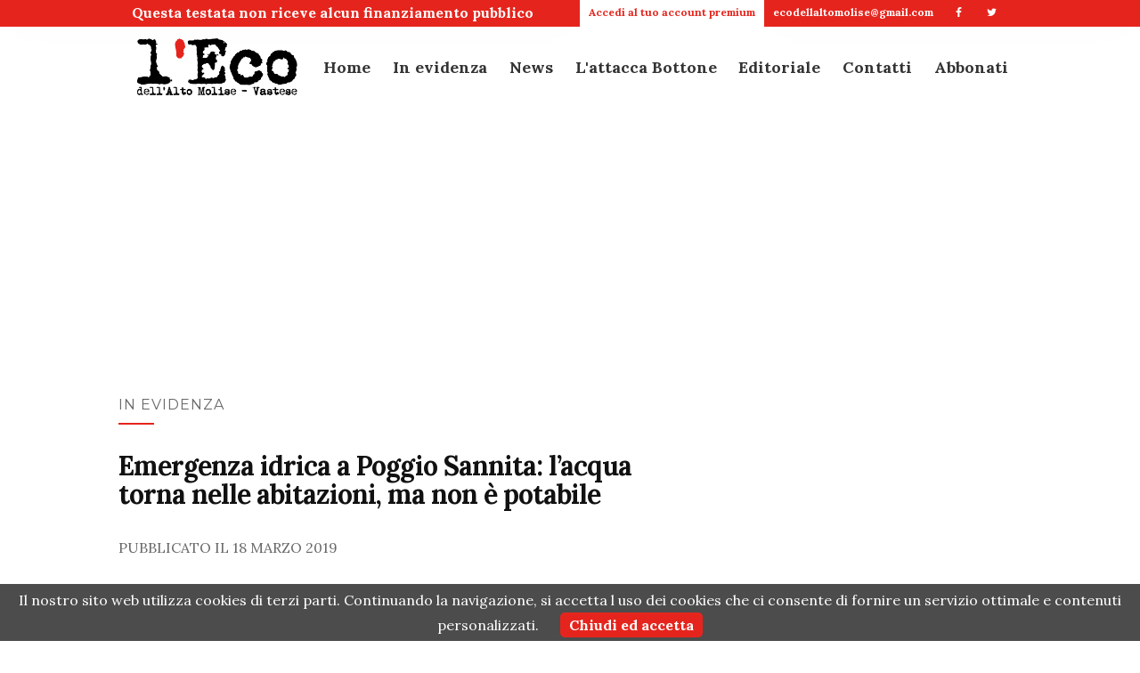

--- FILE ---
content_type: text/html; charset=UTF-8
request_url: https://ecoaltomolise.net/emergenza-idrica-poggio-sannita-lacqua-torna-nelle-abitazioni-non-potabile/
body_size: 20700
content:
<!doctype html>
	<!--[if !IE]>
	<html class="no-js non-ie" lang="it-IT"> <![endif]-->
	<!--[if IE 7 ]>
	<html class="no-js ie7" lang="it-IT"> <![endif]-->
	<!--[if IE 8 ]>
	<html class="no-js ie8" lang="it-IT"> <![endif]-->
	<!--[if IE 9 ]>
	<html class="no-js ie9" lang="it-IT"> <![endif]-->
	<!--[if gt IE 9]><!-->
<html class="no-js" lang="it-IT"> <!--<![endif]-->
<head>
	<meta charset="UTF-8">
	<meta name="viewport" content="width=device-width, initial-scale=0.8">
	<link rel="profile" href="http://gmpg.org/xfn/11">
	<link rel="pingback" href="https://ecoaltomolise.net/xmlrpc.php">

	<link rel="apple-touch-icon" sizes="180x180" href="/graphics/favicon/xapple-touch-icon.png.pagespeed.ic.rw_dvP6mD9.webp">
	<link rel="icon" type="image/png" sizes="32x32" href="/graphics/favicon/xfavicon-32x32.png.pagespeed.ic.PNa-GIBbGR.webp">
	<link rel="icon" type="image/png" sizes="16x16" href="/graphics/favicon/xfavicon-16x16.png.pagespeed.ic.oe-D6bNPCU.webp">
	<link rel="manifest" href="/graphics/favicon/site.webmanifest">
	<link rel="mask-icon" href="/graphics/favicon/safari-pinned-tab.svg" color="#d56c5b">
	<link rel="shortcut icon" href="/graphics/favicon/favicon.ico">
	<meta name="apple-mobile-web-app-title" content="L'Eco">
	<meta name="application-name" content="L'Eco">
	<meta name="msapplication-TileColor" content="#ffffff">
	<meta name="msapplication-config" content="/graphics/favicon/browserconfig.xml">
	<meta name="theme-color" content="#ffffff">

    <script src="/js/jquery.min.js.pagespeed.jm.QwDZyK_Lba.js"></script>
    	
	<!--[if lt IE 9]>
	<script src="https://ecoaltomolise.net/wp-content/themes/vpone-theme/js/html5.js"></script>
	<![endif]-->
	<link rel="shortcut icon" type="image/x-icon" href="https://ecoaltomolise.net/wp-content/themes/vpone-theme/favicon.png"/>
<meta name='robots' content='index, follow, max-image-preview:large, max-snippet:-1, max-video-preview:-1'/>
<!-- Jetpack Site Verification Tags -->
<meta name="google-site-verification" content="VBwHvifEJhfnve5KcDQbFtJv07wTcvfkh3vfg2PG2Zo"/>

	<!-- This site is optimized with the Yoast SEO plugin v26.8 - https://yoast.com/product/yoast-seo-wordpress/ -->
	<title>Emergenza idrica a Poggio Sannita: l’acqua torna nelle abitazioni, ma non è potabile - L&#039;Eco</title>
	<link rel="canonical" href="https://ecoaltomolise.net/emergenza-idrica-poggio-sannita-lacqua-torna-nelle-abitazioni-non-potabile/"/>
	<meta property="og:locale" content="it_IT"/>
	<meta property="og:type" content="article"/>
	<meta property="og:title" content="Emergenza idrica a Poggio Sannita: l’acqua torna nelle abitazioni, ma non è potabile - L&#039;Eco"/>
	<meta property="og:description" content="POGGIO SANNITA – Rientra l’emergenza idrica a Poggio Sannita. Nel tardo pomeriggio odierno “Molise Acque” ha infatti terminato di riparare [&hellip;]"/>
	<meta property="og:url" content="https://ecoaltomolise.net/emergenza-idrica-poggio-sannita-lacqua-torna-nelle-abitazioni-non-potabile/"/>
	<meta property="og:site_name" content="L&#039;Eco"/>
	<meta property="article:published_time" content="2019-03-18T18:00:20+00:00"/>
	<meta property="article:modified_time" content="2019-03-18T18:28:53+00:00"/>
	<meta property="og:image" content="https://ecoaltomolise.net/wp-content/uploads/2019/03/IMG-20190318-WA0036.jpg"/>
	<meta property="og:image:width" content="1600"/>
	<meta property="og:image:height" content="1200"/>
	<meta property="og:image:type" content="image/jpeg"/>
	<meta name="author" content="Maurizio D&#039;Ottavio"/>
	<meta name="twitter:card" content="summary_large_image"/>
	<meta name="twitter:label1" content="Scritto da"/>
	<meta name="twitter:data1" content="Maurizio D&#039;Ottavio"/>
	<meta name="twitter:label2" content="Tempo di lettura stimato"/>
	<meta name="twitter:data2" content="1 minuto"/>
	<script type="application/ld+json" class="yoast-schema-graph">{"@context":"https://schema.org","@graph":[{"@type":"Article","@id":"https://ecoaltomolise.net/emergenza-idrica-poggio-sannita-lacqua-torna-nelle-abitazioni-non-potabile/#article","isPartOf":{"@id":"https://ecoaltomolise.net/emergenza-idrica-poggio-sannita-lacqua-torna-nelle-abitazioni-non-potabile/"},"author":{"name":"Maurizio D'Ottavio","@id":"https://ecoaltomolise.net/#/schema/person/32314d1aa9d8f9381b1c0895dd469a78"},"headline":"Emergenza idrica a Poggio Sannita: l’acqua torna nelle abitazioni, ma non è potabile","datePublished":"2019-03-18T18:00:20+00:00","dateModified":"2019-03-18T18:28:53+00:00","mainEntityOfPage":{"@id":"https://ecoaltomolise.net/emergenza-idrica-poggio-sannita-lacqua-torna-nelle-abitazioni-non-potabile/"},"wordCount":137,"image":{"@id":"https://ecoaltomolise.net/emergenza-idrica-poggio-sannita-lacqua-torna-nelle-abitazioni-non-potabile/#primaryimage"},"thumbnailUrl":"https://ecoaltomolise.net/wp-content/uploads/2019/03/IMG-20190318-WA0036.jpg","keywords":["acqua","comune","emergenza","giuseppe orlando","idrica","molise acque","non potabile","poggio sannita","sindaco"],"articleSection":["In evidenza","News","Top news"],"inLanguage":"it-IT"},{"@type":"WebPage","@id":"https://ecoaltomolise.net/emergenza-idrica-poggio-sannita-lacqua-torna-nelle-abitazioni-non-potabile/","url":"https://ecoaltomolise.net/emergenza-idrica-poggio-sannita-lacqua-torna-nelle-abitazioni-non-potabile/","name":"Emergenza idrica a Poggio Sannita: l’acqua torna nelle abitazioni, ma non è potabile - L&#039;Eco","isPartOf":{"@id":"https://ecoaltomolise.net/#website"},"primaryImageOfPage":{"@id":"https://ecoaltomolise.net/emergenza-idrica-poggio-sannita-lacqua-torna-nelle-abitazioni-non-potabile/#primaryimage"},"image":{"@id":"https://ecoaltomolise.net/emergenza-idrica-poggio-sannita-lacqua-torna-nelle-abitazioni-non-potabile/#primaryimage"},"thumbnailUrl":"https://ecoaltomolise.net/wp-content/uploads/2019/03/IMG-20190318-WA0036.jpg","datePublished":"2019-03-18T18:00:20+00:00","dateModified":"2019-03-18T18:28:53+00:00","author":{"@id":"https://ecoaltomolise.net/#/schema/person/32314d1aa9d8f9381b1c0895dd469a78"},"breadcrumb":{"@id":"https://ecoaltomolise.net/emergenza-idrica-poggio-sannita-lacqua-torna-nelle-abitazioni-non-potabile/#breadcrumb"},"inLanguage":"it-IT","potentialAction":[{"@type":"ReadAction","target":["https://ecoaltomolise.net/emergenza-idrica-poggio-sannita-lacqua-torna-nelle-abitazioni-non-potabile/"]}]},{"@type":"ImageObject","inLanguage":"it-IT","@id":"https://ecoaltomolise.net/emergenza-idrica-poggio-sannita-lacqua-torna-nelle-abitazioni-non-potabile/#primaryimage","url":"https://ecoaltomolise.net/wp-content/uploads/2019/03/IMG-20190318-WA0036.jpg","contentUrl":"https://ecoaltomolise.net/wp-content/uploads/2019/03/IMG-20190318-WA0036.jpg","width":1600,"height":1200},{"@type":"BreadcrumbList","@id":"https://ecoaltomolise.net/emergenza-idrica-poggio-sannita-lacqua-torna-nelle-abitazioni-non-potabile/#breadcrumb","itemListElement":[{"@type":"ListItem","position":1,"name":"Home","item":"https://ecoaltomolise.net/"},{"@type":"ListItem","position":2,"name":"Emergenza idrica a Poggio Sannita: l’acqua torna nelle abitazioni, ma non è potabile"}]},{"@type":"WebSite","@id":"https://ecoaltomolise.net/#website","url":"https://ecoaltomolise.net/","name":"L&#039;Eco","description":"Alto Molise e Vastese","potentialAction":[{"@type":"SearchAction","target":{"@type":"EntryPoint","urlTemplate":"https://ecoaltomolise.net/?s={search_term_string}"},"query-input":{"@type":"PropertyValueSpecification","valueRequired":true,"valueName":"search_term_string"}}],"inLanguage":"it-IT"},{"@type":"Person","@id":"https://ecoaltomolise.net/#/schema/person/32314d1aa9d8f9381b1c0895dd469a78","name":"Maurizio D'Ottavio","image":{"@type":"ImageObject","inLanguage":"it-IT","@id":"https://ecoaltomolise.net/#/schema/person/image/","url":"https://secure.gravatar.com/avatar/3cb92ec2d78486da3a01f1602dce4a587920686462b7eeff663e048bdeb799d4?s=96&d=mm&r=g","contentUrl":"https://secure.gravatar.com/avatar/3cb92ec2d78486da3a01f1602dce4a587920686462b7eeff663e048bdeb799d4?s=96&d=mm&r=g","caption":"Maurizio D'Ottavio"},"url":"https://ecoaltomolise.net/author/maurizio/"}]}</script>
	<!-- / Yoast SEO plugin. -->


<link rel='dns-prefetch' href='//secure.gravatar.com'/>
<link rel='dns-prefetch' href='//stats.wp.com'/>
<link rel='dns-prefetch' href='//fonts.googleapis.com'/>
<link rel='dns-prefetch' href='//widgets.wp.com'/>
<link rel="alternate" type="application/rss+xml" title="L&#039;Eco &raquo; Feed" href="https://ecoaltomolise.net/feed/"/>
<link rel="alternate" type="application/rss+xml" title="L&#039;Eco &raquo; Feed dei commenti" href="https://ecoaltomolise.net/comments/feed/"/>
<link rel="alternate" type="application/rss+xml" title="L&#039;Eco &raquo; Emergenza idrica a Poggio Sannita: l’acqua torna nelle abitazioni, ma non è potabile Feed dei commenti" href="https://ecoaltomolise.net/emergenza-idrica-poggio-sannita-lacqua-torna-nelle-abitazioni-non-potabile/feed/"/>
<link rel="alternate" title="oEmbed (JSON)" type="application/json+oembed" href="https://ecoaltomolise.net/wp-json/oembed/1.0/embed?url=https%3A%2F%2Fecoaltomolise.net%2Femergenza-idrica-poggio-sannita-lacqua-torna-nelle-abitazioni-non-potabile%2F"/>
<link rel="alternate" title="oEmbed (XML)" type="text/xml+oembed" href="https://ecoaltomolise.net/wp-json/oembed/1.0/embed?url=https%3A%2F%2Fecoaltomolise.net%2Femergenza-idrica-poggio-sannita-lacqua-torna-nelle-abitazioni-non-potabile%2F&#038;format=xml"/>
<style id='wp-img-auto-sizes-contain-inline-css' type='text/css'>img:is([sizes=auto i],[sizes^="auto," i]){contain-intrinsic-size:3000px 1500px}</style>
<link rel='stylesheet' id='jetpack_related-posts-css' href='https://ecoaltomolise.net/wp-content/plugins/jetpack/modules/related-posts/A.related-posts.css,qver=20240116.pagespeed.cf.Jypi6tieJC.css' type='text/css' media='all'/>
<style id='wp-emoji-styles-inline-css' type='text/css'>img.wp-smiley,img.emoji{display:inline!important;border:none!important;box-shadow:none!important;height:1em!important;width:1em!important;margin:0 .07em!important;vertical-align:-.1em!important;background:none!important;padding:0!important}</style>
<link rel="stylesheet" href="https://ecoaltomolise.net/emergenza-idrica-poggio-sannita-lacqua-torna-nelle-abitazioni-non-potabile/A._,Mco.V_blp7DAHa.css.pagespeed.cf.WQz_wXKNVN.css" id='wp-block-library-inline-css' type='text/css'><link rel="stylesheet" href="https://ecoaltomolise.net/emergenza-idrica-poggio-sannita-lacqua-torna-nelle-abitazioni-non-potabile/_.pagespeed.co.YmjPTxjI7Q.css" id='global-styles-inline-css' type='text/css'>

<style id='classic-theme-styles-inline-css' type='text/css'>.wp-block-button__link{color:#fff;background-color:#32373c;border-radius:9999px;box-shadow:none;text-decoration:none;padding:calc(.667em + 2px) calc(1.333em + 2px);font-size:1.125em}.wp-block-file__button{background:#32373c;color:#fff;text-decoration:none}</style>
<link rel='stylesheet' id='wp-components-css' href='https://ecoaltomolise.net/wp-includes/css/dist/components/style.min.css,qver=6.9.pagespeed.ce.D0KDG62_wj.css' type='text/css' media='all'/>
<style id='wp-preferences-css' media='all'>.preference-base-option+.preference-base-option{margin-top:16px}@media (min-width:600px){.preferences-modal{height:calc(100% - 128px);width:calc(100% - 32px)}}@media (min-width:782px){.preferences-modal{width:750px}}@media (min-width:960px){.preferences-modal{height:70%}}@media (max-width:781px){.preferences-modal .components-modal__content{padding:0}}.preferences__tabs-tablist{left:16px;position:absolute!important;top:88px;width:160px}.preferences__tabs-tabpanel{margin-left:160px;padding-left:24px}@media (max-width:781px){.preferences__provider{height:100%}}.preferences-modal__section{border:0;margin:0 0 2.5rem;padding:0}.preferences-modal__section:last-child{margin:0}.preferences-modal__section-legend{margin-bottom:8px}.preferences-modal__section-title{font-size:.9rem;font-weight:600;margin-top:0}.preferences-modal__section-description{color:#757575;font-size:12px;font-style:normal;margin:-8px 0 8px}.preferences-modal__section:has(.preferences-modal__section-content:empty){display:none}</style>
<link rel='stylesheet' id='wp-block-editor-css' href='https://ecoaltomolise.net/wp-includes/css/dist/block-editor/style.min.css,qver=6.9.pagespeed.ce.ezzoqN-y6a.css' type='text/css' media='all'/>
<link rel='stylesheet' id='popup-maker-block-library-style-css' href='https://ecoaltomolise.net/wp-content/plugins/popup-maker/dist/packages/block-library-style.css,qver=dbea705cfafe089d65f1.pagespeed.ce.mWMXbvYTfs.css' type='text/css' media='all'/>
<style id='wp-polls-css' media='all'>.wp-polls-archive{}.wp-polls,.wp-polls-form{}.wp-polls ul li,.wp-polls-ul li,.wp-polls-ans ul li{text-align:left;background-image:none;display:block}.wp-polls ul,.wp-polls-ul,.wp-polls-ans ul{text-align:left;list-style:none;float:none}.wp-polls ul li:before,.wp-polls-ans ul li:before,#sidebar ul ul li:before{content:''}.wp-polls IMG,.wp-polls LABEL,.wp-polls INPUT,.wp-polls-loading IMG,.wp-polls-image IMG{display:inline;border:0;padding:0;margin:0}.wp-polls-ul{padding:0;margin:0 0 10px 10px}.wp-polls-ans{width:100%;filter: alpha(opacity=100);-moz-opacity:1;opacity:1}.wp-polls-loading{display:none;text-align:center;height:16px;line-height:16px}.wp-polls-image{border:0}.wp-polls .Buttons{border:1px solid #c8c8c8;background-color:#f3f6f8}.wp-polls-paging a,.wp-polls-paging a:link{padding:2px 4px 2px 4px;margin:2px;text-decoration:none;border:1px solid #06c;color:#06c;background-color:#fff}.wp-polls-paging a:visited{padding:2px 4px 2px 4px;margin:2px;text-decoration:none;border:1px solid #06c;color:#06c;background-color:#fff}.wp-polls-paging a:hover{border:1px solid #000;color:#000;background-color:#fff}.wp-polls-paging a:active{padding:2px 4px 2px 4px;margin:2px;text-decoration:none;border:1px solid #06c;color:#06c;background-color:#fff}.wp-polls-paging span.pages{padding:2px 4px 2px 4px;margin:2px 2px 2px 2px;color:#000;border:1px solid #000;background-color:#fff}.wp-polls-paging span.current{padding:2px 4px 2px 4px;margin:2px;font-weight:bold;border:1px solid #000;color:#000;background-color:#fff}.wp-polls-paging span.extend{padding:2px 4px 2px 4px;margin:2px;border:1px solid #000;color:#000;background-color:#fff}</style>
<style id='wp-polls-inline-css' type='text/css'>
.wp-polls .pollbar {
	margin: 1px;
	font-size: 6px;
	line-height: 8px;
	height: 8px;
	background-image: url('https://ecoaltomolise.net/wp-content/plugins/wp-polls/images/default/pollbg.gif');
	border: 1px solid #c8c8c8;
}

/*# sourceURL=wp-polls-inline-css */
</style>
<link rel='stylesheet' id='activello-bootstrap-css' href='https://ecoaltomolise.net/wp-content/themes/vpone-theme/inc/css/A.bootstrap.min.css,qver=6.9.pagespeed.cf.CbckHrPgi2.css' type='text/css' media='all'/>
<link rel='stylesheet' id='activello-icons-css' href='https://ecoaltomolise.net/wp-content/themes/vpone-theme/inc/css/A.font-awesome.min.css,qver=6.9.pagespeed.cf.iIGKnvKx_M.css' type='text/css' media='all'/>
<link rel='stylesheet' id='activello-fonts-css' href='//fonts.googleapis.com/css?family=Lora%3A400%2C400italic%2C700%2C700italic%7CMontserrat%3A400%2C700%7CMaven+Pro%3A400%2C700&#038;ver=6.9' type='text/css' media='all'/>
<link rel='stylesheet' id='activello-style-css' href='https://ecoaltomolise.net/wp-content/themes/vpone-theme/A.style.css,qver=6.9.pagespeed.cf.MJTRJQORPA.css' type='text/css' media='all'/>
<link rel='stylesheet' id='sharedaddy-css' href='https://ecoaltomolise.net/wp-content/plugins/jetpack/modules/sharedaddy/A.sharing.css,qver=15.4.pagespeed.cf.JrsaGINQTz.css' type='text/css' media='all'/>
<link rel='stylesheet' id='social-logos-css' href='https://ecoaltomolise.net/wp-content/plugins/jetpack/_inc/social-logos/A.social-logos.min.css,qver=15.4.pagespeed.cf.vVMatM78RB.css' type='text/css' media='all'/>
<script type="text/javascript" id="jetpack_related-posts-js-extra">var related_posts_js_options={"post_heading":"h4"};</script>
<script type="text/javascript" src="https://ecoaltomolise.net/wp-content/plugins/jetpack/_inc/build/related-posts/related-posts.min.js,qver=20240116.pagespeed.ce.v6Fz81fzxi.js" id="jetpack_related-posts-js"></script>
<script type="text/javascript" src="https://ecoaltomolise.net/wp-includes/js/jquery/jquery.min.js,qver=3.7.1.pagespeed.jm.PoWN7KAtLT.js" id="jquery-core-js"></script>
<script src="https://ecoaltomolise.net/wp-includes,_js,_jquery,_jquery-migrate.min.js,qver==3.4.1+wp-content,_themes,_vpone-theme,_inc,_js,_modernizr.min.js,qver==6.9+wp-content,_themes,_vpone-theme,_inc,_js,_bootstrap.min.js,qver==6.9+wp-content,_themes,_vpone-theme,_inc,_js,_functions.min.js,qver==6.9.pagespeed.jc.N9XhJT-8em.js"></script><script>eval(mod_pagespeed_VBSQFfAYzw);</script>
<script>eval(mod_pagespeed_7olOOo1KKC);</script>
<script>eval(mod_pagespeed_y9KS0GQ9Y9);</script>
<script>eval(mod_pagespeed_uT2x8kDY1Z);</script>
<link rel="https://api.w.org/" href="https://ecoaltomolise.net/wp-json/"/><link rel="alternate" title="JSON" type="application/json" href="https://ecoaltomolise.net/wp-json/wp/v2/posts/86218"/><link rel="EditURI" type="application/rsd+xml" title="RSD" href="https://ecoaltomolise.net/xmlrpc.php?rsd"/>
<meta name="generator" content="WordPress 6.9"/>
<link rel='shortlink' href='https://ecoaltomolise.net/?p=86218'/>
	<style>img#wpstats{display:none}</style>
		<style type="text/css"></style>    <style type="text/css">#social li{display:inline-block}#social li,#social ul{border:0!important;list-style:none;padding-left:0;text-align:center}#social li a[href*="twitter.com"] .fa:before,.fa-twitter:before{content:"\f099"}#social li a[href*="facebook.com"] .fa:before,.fa-facebook-f:before,.fa-facebook:before{content:"\f09a"}#social li a[href*="github.com"] .fa:before,.fa-github:before{content:"\f09b"}#social li a[href*="/feed"] .fa:before,.fa-rss:before{content:"\f09e"}#social li a[href*="pinterest.com"] .fa:before,.fa-pinterest:before{content:"\f0d2"}#social li a[href*="plus.google.com"] .fa:before,.fa-google-plus:before{content:"\f0d5"}#social li a[href*="linkedin.com"] .fa:before,.fa-linkedin:before{content:"\f0e1"}#social li a[href*="youtube.com"] .fa:before,.fa-youtube:before{content:"\f167"}#social li a[href*="instagram.com"] .fa:before,.fa-instagram:before{content:"\f16d"}#social li a[href*="flickr.com"] .fa:before,.fa-flickr:before{content:"\f16e"}#social li a[href*="tumblr.com"] .fa:before,.fa-tumblr:before{content:"\f173"}#social li a[href*="dribbble.com"] .fa:before,.fa-dribbble:before{content:"\f17d"}#social li a[href*="skype.com"] .fa:before,.fa-skype:before{content:"\f17e"}#social li a[href*="foursquare.com"] .fa:before,.fa-foursquare:before{content:"\f180"}#social li a[href*="vimeo.com"] .fa:before,.fa-vimeo-square:before{content:"\f194"}#social li a[href*="spotify.com"] .fa:before,.fa-spotify:before{content:"\f1bc"}#social li a[href*="soundcloud.com"] .fa:before,.fa-soundcloud:before{content:"\f1be"}</style><style type="text/css">.recentcomments a{display:inline!important;padding:0!important;margin:0!important}</style>	
	<link rel="stylesheet" type="text/css" href="/css/text.css+main.css+globalnav.css+blog.css.pagespeed.cc.mFglKhijQg.css">
		
		
				

	<!-- Global site tag (gtag.js) - Google Analytics -->
	<script async src="https://www.googletagmanager.com/gtag/js?id=UA-48843011-1"></script>
	<script>window.dataLayer=window.dataLayer||[];function gtag(){dataLayer.push(arguments);}gtag('js',new Date());gtag('config','UA-48843011-1');</script>
	<script src="/js/cookiechoices.js.pagespeed.jm.9hBVdQkFnV.js"></script>    
	<script>document.addEventListener('DOMContentLoaded',function(event){cookieChoices.showCookieConsentBar('Il nostro sito web utilizza cookies di terzi parti. Continuando la navigazione, si accetta l uso dei cookies che ci consente di fornire un servizio ottimale e contenuti personalizzati.','Chiudi ed accetta');});</script>
</head>

<body class="wp-singular post-template-default single single-post postid-86218 single-format-standard wp-theme-vpone-theme metaslider-plugin group-blog has-sidebar-right"><noscript><meta HTTP-EQUIV="refresh" content="0;url='https://ecoaltomolise.net/emergenza-idrica-poggio-sannita-lacqua-torna-nelle-abitazioni-non-potabile/?PageSpeed=noscript'" /><style><!--table,div,span,font,p{display:none} --></style><div style="display:block">Please click <a href="https://ecoaltomolise.net/emergenza-idrica-poggio-sannita-lacqua-torna-nelle-abitazioni-non-potabile/?PageSpeed=noscript">here</a> if you are not redirected within a few seconds.</div></noscript>
<script type="text/javascript">var num=30;$(window).bind('scroll',function(){if($(window).scrollTop()>num){$('#globalnav').addClass('posfix');$('#globalnav').removeClass('posabs');}else{$('#globalnav').addClass('posabs');$('#globalnav').removeClass('posfix');}});</script>
<header class="main-header">
	<input type="checkbox" id="menustate"/>
	<div id="topbar">
		<nav>
			<ul class="texttopbar">
				<li>
					Questa testata non riceve alcun finanziamento pubblico
				</li>
			</ul>
			<ul>
		        <li>
		        <p><a class="nav-link" href="/ecoplus/">
		        		        	
			        	Accedi al tuo account premium
			       
			        			         </a></p>
				</li>
		        <li>
		        	<p><a href="mailto:ecodellaltomolise@gmail.com">
			        	ecodellaltomolise@gmail.com
			        </a></p>
		        </li>
		        <li>
		        	<a href="https://www.facebook.com/ecodellaltomolise/" target="_blank">
			        	<i class="icon-facebook"></i> 
		        	</a>
			    </li>
		        <li>
		        	<a href="https://twitter.com/EcoAltoMolise" target="_blank">	
						<i class="icon-twitter"></i> 
		        	</a>
				</li>
			</ul>
		</nav>
	</div>
    <nav id="globalnav" class="posabs">
        <div class="nav-content">
            <ul class="nav-header">
                <li class="nav-item menuicon">
                    <label class="menuicon-label" for="menustate"> 
                    		<span class="menuicon-bread menuicon-bread-top">
                            	<span class="menuicon-bread-crust menuicon-bread-crust-top"></span> 
                            </span> 
                            <span class="menuicon-bread menuicon-bread-bottom">
                            	<span class="menuicon-bread-crust menuicon-bread-crust-bottom"></span> 
                            </span>
                    </label>
                    <a href="#menustate" class="menuanchor menuanchor-open" id="menuanchor-open">
                    	<span class="menuanchor-label">Apri menu</span>
					</a>
                    <a href="#" class="menuanchor menuanchor-close" id="menuanchor-close">
                    	<span class="menuanchor-label">Chiudi menu</span>
					</a>
                </li>
                <li class="nav-item nav-logo">
                	<a href="/" title="Le migliori soluzioni per lo sviluppo della tua app per iPhone, iPad e Android, e per creare il tuo sito web."> 
						<img alt="Sviluppo applicazioni per ios (iPhone e iPad) e Android, creazione siti web personalizzati SEO" title="Le migliori soluzioni per lo sviluppo della tua app per iPhone, iPad e Android, e per creare il tuo sito web." src="/img/xlogo.png.pagespeed.ic.54K6_6i_Nz.webp"/>
					</a>
                </li>
            </ul>
            <ul class="nav-list">
                <li class="nav-item nav-logo">
                    <a href="/" title="Le migliori soluzioni per lo sviluppo della tua app per iPhone, iPad e Android, e per creare il tuo sito web.">
						<img alt="Sviluppo applicazioni per ios (iPhone e iPad) e Android, creazione siti web personalizzati SEO" title="Le migliori soluzioni per lo sviluppo della tua app per iPhone, iPad e Android, e per creare il tuo sito web." src="/img/xlogo.png.pagespeed.ic.54K6_6i_Nz.webp"/>
					</a>
                </li>
                                <li class="nav-item nav-item-menu">
					<a class="nav-link" href="/">
                    	Home
					</a>
                </li>
                <li class="nav-item nav-item-menu">
					<a class="nav-link" href="/category/in-evidenza/">
                    	In evidenza
					</a>
                </li>
                <li class="nav-item nav-item-menu">
					<a class="nav-link" href="/category/news/">
                    	News
					</a>
                </li>
                <li class="nav-item nav-item-menu">
					<a class="nav-link" href="/category/lattacca-bottone/">
                    	L'attacca Bottone
					</a>
                </li>
                <li class="nav-item nav-item-menu">
					<a class="nav-link" href="/category/editoriale/">
                    	Editoriale
					</a>
                </li>
                <li class="nav-item nav-item-menu">
					<a class="nav-link" href="/redazione/">
						Contatti
					</a>
                </li>
                <li class="nav-item nav-item-menu">
					<a class="nav-link" href="/ecoplus/">
						Abbonati
					</a>
                </li>
                <!--<li class="nav-item nav-item-menu">
					
<form role="search" method="get" class="form-search" action="https://ecoaltomolise.net/">
  <div class="input-group">
  	<label class="screen-reader-text" for="s">Search for:</label>
    <input type="text" class="form-control search-query" placeholder="Search&hellip;" value="" name="s" title="Search for:" />
    <span class="input-group-btn">
      <button type="submit" class="btn btn-default" name="submit" id="searchsubmit" value="Search">search</button>
    </span>
  </div>
</form>                </li>-->
            </ul>
		</div>
	</nav>
</header>


<div id="page" class="hfeed site">
	
	<div id="content" class="site-content">

		<div class="top-section">
			
	  <div class="wrapper centert">
	  <script async src="//pagead2.googlesyndication.com/pagead/js/adsbygoogle.js"></script>
				<!-- Responsive titolo articolo -->
				<ins class="adsbygoogle" style="display:block" data-ad-client="ca-pub-8683254755675978" data-ad-slot="7120836045" data-ad-format="auto"></ins>
				<script>(adsbygoogle=window.adsbygoogle||[]).push({});</script>
		</div>
	  		</div>

		<div class="container main-content-area">
		
						<div class="cat-title">
				<ul class="post-categories">
	<li><a href="https://ecoaltomolise.net/category/in-evidenza/" rel="category tag">In evidenza</a></li>
	<li><a href="https://ecoaltomolise.net/category/news/" rel="category tag">News</a></li>
	<li><a href="https://ecoaltomolise.net/category/top-news/" rel="category tag">Top news</a></li></ul>			</div>		
			                                            
			<div class="row">
				<div class="main-content-inner col-sm-12 col-md-8 ">
	<div id="primary" class="content-area">
		<main id="main" class="site-main" role="main">

								
<article id="post-86218" class="post-86218 post type-post status-publish format-standard has-post-thumbnail hentry category-in-evidenza category-news category-top-news tag-acqua tag-comune tag-emergenza tag-giuseppe-orlando tag-idrica tag-molise-acque tag-non-potabile tag-poggio-sannita tag-sindaco">
	<div class="blog-item-wrap">
		<div class="post-inner-content">
			<header class="entry-header page-header">
					<li class="cat-item cat-item-234"><a href="https://ecoaltomolise.net/category/in-evidenza/">In evidenza</a>
</li>
				<h1 class="entry-title">Emergenza idrica a Poggio Sannita: l’acqua torna nelle abitazioni, ma non è potabile</h1>
								<div class="entry-meta">
					<span class="posted-on">Pubblicato il <time class="entry-date published" datetime="2019-03-18T19:00:20+01:00">18 Marzo 2019</time><time class="updated" datetime="2019-03-18T19:28:53+01:00">18 Marzo 2019</time></span>
					
				</div><!-- .entry-meta -->
							</header><!-- .entry-header -->
			<script async src="//pagead2.googlesyndication.com/pagead/js/adsbygoogle.js"></script>
				<!-- Responsive links -->
				<ins class="adsbygoogle" style="display:block" data-ad-client="ca-pub-8683254755675978" data-ad-slot="8597569249" data-ad-format="link"></ins>
				<script>(adsbygoogle=window.adsbygoogle||[]).push({});</script>
            <a href="https://ecoaltomolise.net/emergenza-idrica-poggio-sannita-lacqua-torna-nelle-abitazioni-non-potabile/" title="Emergenza idrica a Poggio Sannita: l’acqua torna nelle abitazioni, ma non è potabile">
                    <img width="733" height="550" src="https://ecoaltomolise.net/wp-content/uploads/2019/03/IMG-20190318-WA0036.jpg" class="single-featured wp-post-image" alt="" decoding="async" fetchpriority="high" srcset="https://ecoaltomolise.net/wp-content/uploads/2019/03/IMG-20190318-WA0036.jpg 1600w, https://ecoaltomolise.net/wp-content/uploads/2019/03/IMG-20190318-WA0036-300x225.jpg 300w, https://ecoaltomolise.net/wp-content/uploads/2019/03/IMG-20190318-WA0036-768x576.jpg 768w, https://ecoaltomolise.net/wp-content/uploads/2019/03/IMG-20190318-WA0036-1024x768.jpg 1024w" sizes="(max-width: 733px) 100vw, 733px"/>            </a>
			<!--<div class="slider" style="background:url(https://ecoaltomolise.net/wp-content/uploads/2019/03/IMG-20190318-WA0036.jpg) center center;"></div>-->
            
			
			<div class="entry-content">
				
				<script async src="https://pagead2.googlesyndication.com/pagead/js/adsbygoogle.js"></script>
				<!-- 250 articolo -->
				<ins class="adsbygoogle" style="display:block" data-ad-client="ca-pub-8683254755675978" data-ad-slot="2690636442" data-ad-format="auto" data-full-width-responsive="true"></ins>
				<script>(adsbygoogle=window.adsbygoogle||[]).push({});</script>
				<p><strong>POGGIO SANNITA</strong> – Rientra l’emergenza idrica a Poggio Sannita. Nel tardo pomeriggio odierno “Molise Acque” ha infatti terminato di riparare i due guasti sulla conduttura principale che serve l’intero centro abitato.</p>
<p><a class="show-image" href="http://www.ecoaltomolise.net/wp-content/uploads/2019/03/IMG-20190318-WA0016.jpg"><img decoding="async" class="alignright size-medium wp-image-86220" src="http://www.ecoaltomolise.net/wp-content/uploads/2019/03/IMG-20190318-WA0016-300x169.jpg" alt="" width="300" height="169" srcset="https://ecoaltomolise.net/wp-content/uploads/2019/03/IMG-20190318-WA0016-300x169.jpg 300w, https://ecoaltomolise.net/wp-content/uploads/2019/03/IMG-20190318-WA0016-768x432.jpg 768w, https://ecoaltomolise.net/wp-content/uploads/2019/03/IMG-20190318-WA0016-1024x576.jpg 1024w, https://ecoaltomolise.net/wp-content/uploads/2019/03/IMG-20190318-WA0016-440x250.jpg 440w, https://ecoaltomolise.net/wp-content/uploads/2019/03/IMG-20190318-WA0016.jpg 1600w" sizes="(max-width: 300px) 100vw, 300px"/></a>A darne notizia a <em>l’Eco online</em> il sindaco <strong>Giuseppe Orlando</strong> che insieme al suo vice, <strong>Tonino Amicone</strong> ha seguito l’evolversi della vicenda. Ma se l’acqua torna nelle abitazioni di Poggio Sannita al contempo non sarà potabile fino a quando non verranno effettuati gli esami da parte dell’Asrem, stimati in un paio di giorni. Sta di fatto che dopo 72 ore di rubinetti a secco, gli abitanti del comune altomolisano potranno utilizzare l’acqua almeno per l’uso domestico. Intanto domani riaprono anche la scuola chiuse nella giornata di oggi.</p>
<div class="sharedaddy sd-sharing-enabled"><div class="robots-nocontent sd-block sd-social sd-social-icon-text sd-sharing"><h3 class="sd-title">Condividi:</h3><div class="sd-content"><ul><li class="share-facebook"><a rel="nofollow noopener noreferrer" data-shared="sharing-facebook-86218" class="share-facebook sd-button share-icon" href="https://ecoaltomolise.net/emergenza-idrica-poggio-sannita-lacqua-torna-nelle-abitazioni-non-potabile/?share=facebook" target="_blank" aria-labelledby="sharing-facebook-86218">
				<span id="sharing-facebook-86218" hidden>Fai clic per condividere su Facebook (Si apre in una nuova finestra)</span>
				<span>Facebook</span>
			</a></li><li class="share-twitter"><a rel="nofollow noopener noreferrer" data-shared="sharing-twitter-86218" class="share-twitter sd-button share-icon" href="https://ecoaltomolise.net/emergenza-idrica-poggio-sannita-lacqua-torna-nelle-abitazioni-non-potabile/?share=twitter" target="_blank" aria-labelledby="sharing-twitter-86218">
				<span id="sharing-twitter-86218" hidden>Fai clic per condividere su X (Si apre in una nuova finestra)</span>
				<span>X</span>
			</a></li><li class="share-jetpack-whatsapp"><a rel="nofollow noopener noreferrer" data-shared="sharing-whatsapp-86218" class="share-jetpack-whatsapp sd-button share-icon" href="https://ecoaltomolise.net/emergenza-idrica-poggio-sannita-lacqua-torna-nelle-abitazioni-non-potabile/?share=jetpack-whatsapp" target="_blank" aria-labelledby="sharing-whatsapp-86218">
				<span id="sharing-whatsapp-86218" hidden>Fai clic per condividere su WhatsApp (Si apre in una nuova finestra)</span>
				<span>WhatsApp</span>
			</a></li><li class="share-telegram"><a rel="nofollow noopener noreferrer" data-shared="sharing-telegram-86218" class="share-telegram sd-button share-icon" href="https://ecoaltomolise.net/emergenza-idrica-poggio-sannita-lacqua-torna-nelle-abitazioni-non-potabile/?share=telegram" target="_blank" aria-labelledby="sharing-telegram-86218">
				<span id="sharing-telegram-86218" hidden>Fai clic per condividere su Telegram (Si apre in una nuova finestra)</span>
				<span>Telegram</span>
			</a></li><li class="share-pinterest"><a rel="nofollow noopener noreferrer" data-shared="sharing-pinterest-86218" class="share-pinterest sd-button share-icon" href="https://ecoaltomolise.net/emergenza-idrica-poggio-sannita-lacqua-torna-nelle-abitazioni-non-potabile/?share=pinterest" target="_blank" aria-labelledby="sharing-pinterest-86218">
				<span id="sharing-pinterest-86218" hidden>Fai clic qui per condividere su Pinterest (Si apre in una nuova finestra)</span>
				<span>Pinterest</span>
			</a></li><li class="share-linkedin"><a rel="nofollow noopener noreferrer" data-shared="sharing-linkedin-86218" class="share-linkedin sd-button share-icon" href="https://ecoaltomolise.net/emergenza-idrica-poggio-sannita-lacqua-torna-nelle-abitazioni-non-potabile/?share=linkedin" target="_blank" aria-labelledby="sharing-linkedin-86218">
				<span id="sharing-linkedin-86218" hidden>Fai clic qui per condividere su LinkedIn (Si apre in una nuova finestra)</span>
				<span>LinkedIn</span>
			</a></li><li class="share-end"></li></ul></div></div></div>
<div id='jp-relatedposts' class='jp-relatedposts'>
	<h3 class="jp-relatedposts-headline"><em>Correlati</em></h3>
</div>				<script async src="//pagead2.googlesyndication.com/pagead/js/adsbygoogle.js"></script>
						<!-- Responsive links -->
						<ins class="adsbygoogle" style="display:block" data-ad-client="ca-pub-8683254755675978" data-ad-slot="8597569249" data-ad-format="link"></ins>
						<script>(adsbygoogle=window.adsbygoogle||[]).push({});</script>
				
								
			</div><!-- .entry-content -->
			<p style="text-align:center;font-size:2em;line-height:1.2em"><em><strong>Sostieni la stampa libera, anche con 1 euro.</strong></em></p>
			<div style="text-align:center;margin-bottom:2em">
				<form action="https://www.paypal.com/cgi-bin/webscr" method="post" target="_top">
				<input type="hidden" name="cmd" value="_s-xclick">
				<input type="hidden" name="hosted_button_id" value="XWB2UMUK8TLNQ">
				<input type="image" src="https://www.paypalobjects.com/it_IT/IT/i/btn/btn_donate_LG.gif" border="0" name="submit" alt="PayPal è il metodo rapido e sicuro per pagare e farsi pagare online.">
				<img alt="" border="0" src="https://www.paypalobjects.com/it_IT/i/scr/pixel.gif" width="1" height="1">
				</form>
			</div>
            <div class="entry-footer">
                	
                                <!-- tags -->
                <div class="tagcloud">

                    <a href="https://ecoaltomolise.net/tag/acqua/">acqua</a> <a href="https://ecoaltomolise.net/tag/comune/">comune</a> <a href="https://ecoaltomolise.net/tag/emergenza/">emergenza</a> <a href="https://ecoaltomolise.net/tag/giuseppe-orlando/">giuseppe orlando</a> <a href="https://ecoaltomolise.net/tag/idrica/">idrica</a> <a href="https://ecoaltomolise.net/tag/molise-acque/">molise acque</a> <a href="https://ecoaltomolise.net/tag/non-potabile/">non potabile</a> <a href="https://ecoaltomolise.net/tag/poggio-sannita/">poggio sannita</a> <a href="https://ecoaltomolise.net/tag/sindaco/">sindaco</a> 
                </div>
                <!-- end tags -->
                            </div><!-- .entry-footer -->
		</div>
	</div>
</article><!-- #post-## -->

			
				<nav class="navigation post-navigation" role="navigation">
		<h1 class="screen-reader-text">Navigazione post</h1>
		<div class="nav-links">
			<div class="nav-previous"><a href="https://ecoaltomolise.net/tradito-foto-sul-telefonino-arrestato-napoli-spacciatore-isernino/" rel="prev"><i class="fa fa-chevron-left"></i> Tradito da una foto sul telefonino, arrestato a Napoli spacciatore isernino</a></div><div class="nav-next"><a href="https://ecoaltomolise.net/alberi-pericolanti-viale-marconi-comune-agnone-ordina-labbattimento/" rel="next">Alberi pericolanti in viale Marconi, Comune di Agnone ordina l’abbattimento <i class="fa fa-chevron-right"></i></a></div>		</div><!-- .nav-links -->
	</nav><!-- .navigation -->
	
		
		</main><!-- #main -->
	</div><!-- #primary -->

</div>

	                    
	<div id="secondary" class="widget-area col-sm-12 col-md-4" role="complementary">
		<div class="inner">
						<aside id="text-2" class="widget widget_text">			<div class="textwidget"><div class="adsense"><script async src="//pagead2.googlesyndication.com/pagead/js/adsbygoogle.js"></script><br/>
<!-- Responsive sidebar articolo --><br/>
<ins class="adsbygoogle" style="display:block" data-ad-client="ca-pub-8683254755675978" data-ad-slot="3681188448" data-ad-format="auto"></ins><br/>
<script>(adsbygoogle=window.adsbygoogle||[]).push({});</script></div>
</div>
		</aside><aside id="search-2" class="widget widget_search">
<form role="search" method="get" class="form-search" action="https://ecoaltomolise.net/">
  <div class="input-group">
  	<label class="screen-reader-text" for="s">Search for:</label>
    <input type="text" class="form-control search-query" placeholder="Search&hellip;" value="" name="s" title="Search for:"/>
    <span class="input-group-btn">
      <button type="submit" class="btn btn-default" name="submit" id="searchsubmit" value="Search">search</button>
    </span>
  </div>
</form></aside><aside id="activello_recent_posts-3" class="widget activello-recent-posts"><h3 class="widget-title">Articoli recenti</h3>
    <!-- recent posts -->
          <div class="recent-posts-wrapper">

                
                        
                        <!-- post -->
                        <div class="post">

                          <!-- image -->
                          <div class="post-image ">

                                <a href="https://ecoaltomolise.net/nas-in-agnone-sanzioni-per-migliaia-di-euro-operazione-innescata-dalla-segnalazione-di-un-cliente/"><img width="150" height="150" src="https://ecoaltomolise.net/wp-content/uploads/2025/12/xnas-carabinieri-ca-150x150.jpg.pagespeed.ic.zUloznSPBD.webp" class="attachment-thumbnail size-thumbnail wp-post-image" alt="" decoding="async" loading="lazy"/></a>

                          </div> <!-- end post image -->

                          <!-- content -->
                          <div class="post-content">

                              <a href="https://ecoaltomolise.net/nas-in-agnone-sanzioni-per-migliaia-di-euro-operazione-innescata-dalla-segnalazione-di-un-cliente/">Nas in Agnone, sanzioni per migliaia di euro: operazione innescata dalla segnalazione di un cliente</a>
                              <span class="date">- 24 Gen , 2026</span>

                          </div><!-- end content -->
                        </div><!-- end post -->

                        
                    
                        
                        <!-- post -->
                        <div class="post">

                          <!-- image -->
                          <div class="post-image ">

                                <a href="https://ecoaltomolise.net/polizia-il-giuramento-di-187-vice-ispettori-a-fine-mese-saranno-operativi-sul-territorio/"><img width="150" height="150" src="https://ecoaltomolise.net/wp-content/uploads/2026/01/x20260123_111245-150x150.jpg.pagespeed.ic.0OXZso2tEO.webp" class="attachment-thumbnail size-thumbnail wp-post-image" alt="" decoding="async" loading="lazy"/></a>

                          </div> <!-- end post image -->

                          <!-- content -->
                          <div class="post-content">

                              <a href="https://ecoaltomolise.net/polizia-il-giuramento-di-187-vice-ispettori-a-fine-mese-saranno-operativi-sul-territorio/">Polizia: il giuramento di 187 vice ispettori, a fine mese saranno operativi sul territorio</a>
                              <span class="date">- 24 Gen , 2026</span>

                          </div><!-- end content -->
                        </div><!-- end post -->

                        
                    
                        
                        <!-- post -->
                        <div class="post">

                          <!-- image -->
                          <div class="post-image ">

                                <a href="https://ecoaltomolise.net/ladri-sulla-fondovalle-sangro-rubato-il-catalizzatore-della-marmitta-di-un-veicolo-in-sosta-nellarea-di-servizio/"><img width="150" height="150" class="attachment-thumbnail size-thumbnail wp-post-image" alt="" decoding="async" loading="lazy" src="[data-uri]"/></a>

                          </div> <!-- end post image -->

                          <!-- content -->
                          <div class="post-content">

                              <a href="https://ecoaltomolise.net/ladri-sulla-fondovalle-sangro-rubato-il-catalizzatore-della-marmitta-di-un-veicolo-in-sosta-nellarea-di-servizio/">Ladri sulla fondovalle Sangro: rubato il catalizzatore della marmitta di un veicolo in sosta  nell&#8217;area di servizio</a>
                              <span class="date">- 24 Gen , 2026</span>

                          </div><!-- end content -->
                        </div><!-- end post -->

                        
                    
                        
                        <!-- post -->
                        <div class="post">

                          <!-- image -->
                          <div class="post-image ">

                                <a href="https://ecoaltomolise.net/agnone-verso-il-voto-il-sindaco-saia-mostra-i-muscoli-centrodestra-non-pervenuto/"><img width="150" height="150" src="https://ecoaltomolise.net/wp-content/uploads/2025/07/xsaia-fiancheggiatore-150x150.jpg.pagespeed.ic.q0qLjwt6Z4.webp" class="attachment-thumbnail size-thumbnail wp-post-image" alt="" decoding="async" loading="lazy"/></a>

                          </div> <!-- end post image -->

                          <!-- content -->
                          <div class="post-content">

                              <a href="https://ecoaltomolise.net/agnone-verso-il-voto-il-sindaco-saia-mostra-i-muscoli-centrodestra-non-pervenuto/">Agnone verso il voto: il sindaco Saia mostra i muscoli, centrodestra non pervenuto</a>
                              <span class="date">- 24 Gen , 2026</span>

                          </div><!-- end content -->
                        </div><!-- end post -->

                        
                    
                        
                        <!-- post -->
                        <div class="post">

                          <!-- image -->
                          <div class="post-image ">

                                <a href="https://ecoaltomolise.net/panetto-di-hashish-nascosto-in-mezzo-alle-aiuole-segnalato-un-giovane-quale-assuntore-di-droga/"><img width="150" height="150" src="https://ecoaltomolise.net/wp-content/uploads/2026/01/x619131056_1195230326094914_5755521422729999420_n-150x150.jpg.pagespeed.ic.Zif5wVntkt.webp" class="attachment-thumbnail size-thumbnail wp-post-image" alt="" decoding="async" loading="lazy"/></a>

                          </div> <!-- end post image -->

                          <!-- content -->
                          <div class="post-content">

                              <a href="https://ecoaltomolise.net/panetto-di-hashish-nascosto-in-mezzo-alle-aiuole-segnalato-un-giovane-quale-assuntore-di-droga/">Panetto di hashish nascosto in mezzo alle aiuole: segnalato un giovane quale assuntore di droga</a>
                              <span class="date">- 24 Gen , 2026</span>

                          </div><!-- end content -->
                        </div><!-- end post -->

                        
                    
                        
                        <!-- post -->
                        <div class="post">

                          <!-- image -->
                          <div class="post-image ">

                                <a href="https://ecoaltomolise.net/allacci-abusivi-alla-rete-idrica-per-rubare-acqua-due-persone-del-vastese-denunciate-per-furto-aggravato-e-truffa/"><img width="150" height="150" src="https://ecoaltomolise.net/wp-content/uploads/2024/06/xforestale-carabinieri-sasi-150x150.jpg.pagespeed.ic.AQiAaSCqeK.webp" class="attachment-thumbnail size-thumbnail wp-post-image" alt="" decoding="async" loading="lazy"/></a>

                          </div> <!-- end post image -->

                          <!-- content -->
                          <div class="post-content">

                              <a href="https://ecoaltomolise.net/allacci-abusivi-alla-rete-idrica-per-rubare-acqua-due-persone-del-vastese-denunciate-per-furto-aggravato-e-truffa/">Allacci abusivi alla rete idrica per rubare acqua, due persone del Vastese denunciate per furto aggravato e truffa</a>
                              <span class="date">- 24 Gen , 2026</span>

                          </div><!-- end content -->
                        </div><!-- end post -->

                        
                    
          </div> <!-- end posts wrapper -->

		</aside><aside id="text-4" class="widget widget_text">			<div class="textwidget"><p><script async src="https://pagead2.googlesyndication.com/pagead/js/adsbygoogle.js"></script><br/>
<!-- Responsive middle --><br/>
<ins class="adsbygoogle" style="display:block" data-ad-client="ca-pub-8683254755675978" data-ad-slot="6495054044" data-ad-format="auto" data-full-width-responsive="true"></ins><br/>
<script>(adsbygoogle=window.adsbygoogle||[]).push({});</script></p>
</div>
		</aside><aside id="categories-4" class="widget widget_categories"><h3 class="widget-title">Categorie</h3>
			<ul>
					<li class="cat-item cat-item-2512"><a href="https://ecoaltomolise.net/category/auguri-2/">Auguri</a> (1.070)
</li>
	<li class="cat-item cat-item-5"><a href="https://ecoaltomolise.net/category/cultura/">Cultura</a> (1.207)
</li>
	<li class="cat-item cat-item-6"><a href="https://ecoaltomolise.net/category/dal-cenacolo/">Dal Cenacolo</a> (28)
</li>
	<li class="cat-item cat-item-4"><a href="https://ecoaltomolise.net/category/editoriale/">Editoriale</a> (479)
</li>
	<li class="cat-item cat-item-234"><a href="https://ecoaltomolise.net/category/in-evidenza/">In evidenza</a> (19.152)
</li>
	<li class="cat-item cat-item-17826"><a href="https://ecoaltomolise.net/category/informazione-elettorale/">INFORMAZIONE ELETTORALE</a> (7)
</li>
	<li class="cat-item cat-item-411"><a href="https://ecoaltomolise.net/category/informazione-pubblicitaria/">INFORMAZIONE PUBBLICITARIA</a> (87)
</li>
	<li class="cat-item cat-item-5786"><a href="https://ecoaltomolise.net/category/lattacca-bottone/">L&#039;attacca Bottone</a> (204)
</li>
	<li class="cat-item cat-item-22719"><a href="https://ecoaltomolise.net/category/leco-cartaceo/">L&#039;Eco cartaceo</a> (35)
</li>
	<li class="cat-item cat-item-2"><a href="https://ecoaltomolise.net/category/news/">News</a> (41.531)
</li>
	<li class="cat-item cat-item-408"><a href="https://ecoaltomolise.net/category/pubbliredazionale/">PUBBLIREDAZIONALE</a> (25)
</li>
	<li class="cat-item cat-item-2589"><a href="https://ecoaltomolise.net/category/scuola-2/">Scuola</a> (529)
</li>
	<li class="cat-item cat-item-1"><a href="https://ecoaltomolise.net/category/senza-categoria/">Senza categoria</a> (2)
</li>
	<li class="cat-item cat-item-3"><a href="https://ecoaltomolise.net/category/sport/">Sport</a> (1.626)
</li>
	<li class="cat-item cat-item-5813"><a href="https://ecoaltomolise.net/category/top-news/">Top news</a> (13.996)
</li>
			</ul>

			</aside><aside id="text-3" class="widget widget_text">			<div class="textwidget"><div class="adsense"><script async src="//pagead2.googlesyndication.com/pagead/js/adsbygoogle.js"></script><br/>
<!-- Responsive bottom sidebar articolo --><br/>
<ins class="adsbygoogle" style="display:block" data-ad-client="ca-pub-8683254755675978" data-ad-slot="6634654842" data-ad-format="auto"></ins><br/>
<script>(adsbygoogle=window.adsbygoogle||[]).push({});</script></div>
</div>
		</aside><aside id="tag_cloud-3" class="widget widget_tag_cloud"><h3 class="widget-title">Tag</h3><div class="tagcloud"><a href="https://ecoaltomolise.net/tag/abbonati/" class="tag-cloud-link tag-link-11054 tag-link-position-1" style="font-size:10.941176470588pt" aria-label="abbonati (803 elementi)">abbonati</a>
<a href="https://ecoaltomolise.net/tag/abruzzo/" class="tag-cloud-link tag-link-35 tag-link-position-2" style="font-size:16.470588235294pt" aria-label="abruzzo (2.384 elementi)">abruzzo</a>
<a href="https://ecoaltomolise.net/tag/agnone/" class="tag-cloud-link tag-link-20 tag-link-position-3" style="font-size:20.470588235294pt" aria-label="agnone (5.270 elementi)">agnone</a>
<a href="https://ecoaltomolise.net/tag/agnonese/" class="tag-cloud-link tag-link-174 tag-link-position-4" style="font-size:14pt" aria-label="agnonese (1.466 elementi)">agnonese</a>
<a href="https://ecoaltomolise.net/tag/altomolise/" class="tag-cloud-link tag-link-1671 tag-link-position-5" style="font-size:15.176470588235pt" aria-label="altomolise (1.855 elementi)">altomolise</a>
<a href="https://ecoaltomolise.net/tag/altovastese/" class="tag-cloud-link tag-link-1778 tag-link-position-6" style="font-size:10pt" aria-label="altovastese (668 elementi)">altovastese</a>
<a href="https://ecoaltomolise.net/tag/alto-vastese/" class="tag-cloud-link tag-link-18 tag-link-position-7" style="font-size:10.823529411765pt" aria-label="alto vastese (786 elementi)">alto vastese</a>
<a href="https://ecoaltomolise.net/tag/arresto/" class="tag-cloud-link tag-link-47 tag-link-position-8" style="font-size:8.5882352941176pt" aria-label="arresto (515 elementi)">arresto</a>
<a href="https://ecoaltomolise.net/tag/asl/" class="tag-cloud-link tag-link-113 tag-link-position-9" style="font-size:8pt" aria-label="asl (452 elementi)">asl</a>
<a href="https://ecoaltomolise.net/tag/atessa/" class="tag-cloud-link tag-link-143 tag-link-position-10" style="font-size:8.1176470588235pt" aria-label="Atessa (463 elementi)">Atessa</a>
<a href="https://ecoaltomolise.net/tag/belmonte-del-sannio/" class="tag-cloud-link tag-link-1256 tag-link-position-11" style="font-size:8.2352941176471pt" aria-label="belmonte del sannio (480 elementi)">belmonte del sannio</a>
<a href="https://ecoaltomolise.net/tag/caccia/" class="tag-cloud-link tag-link-86 tag-link-position-12" style="font-size:13.176470588235pt" aria-label="caccia (1.259 elementi)">caccia</a>
<a href="https://ecoaltomolise.net/tag/calcio/" class="tag-cloud-link tag-link-172 tag-link-position-13" style="font-size:11.647058823529pt" aria-label="calcio (925 elementi)">calcio</a>
<a href="https://ecoaltomolise.net/tag/campobasso/" class="tag-cloud-link tag-link-490 tag-link-position-14" style="font-size:12.705882352941pt" aria-label="Campobasso (1.140 elementi)">Campobasso</a>
<a href="https://ecoaltomolise.net/tag/capracotta/" class="tag-cloud-link tag-link-40 tag-link-position-15" style="font-size:9.4117647058824pt" aria-label="capracotta (600 elementi)">capracotta</a>
<a href="https://ecoaltomolise.net/tag/carabinieri/" class="tag-cloud-link tag-link-49 tag-link-position-16" style="font-size:20pt" aria-label="carabinieri (4.827 elementi)">carabinieri</a>
<a href="https://ecoaltomolise.net/tag/castiglione-messer-marino/" class="tag-cloud-link tag-link-23 tag-link-position-17" style="font-size:14.235294117647pt" aria-label="castiglione messer marino (1.540 elementi)">castiglione messer marino</a>
<a href="https://ecoaltomolise.net/tag/chietino/" class="tag-cloud-link tag-link-1942 tag-link-position-18" style="font-size:8.4705882352941pt" aria-label="chietino (502 elementi)">chietino</a>
<a href="https://ecoaltomolise.net/tag/cinghiali/" class="tag-cloud-link tag-link-123 tag-link-position-19" style="font-size:12.117647058824pt" aria-label="cinghiali (1.024 elementi)">cinghiali</a>
<a href="https://ecoaltomolise.net/tag/covid19/" class="tag-cloud-link tag-link-21071 tag-link-position-20" style="font-size:8.3529411764706pt" aria-label="covid19 (494 elementi)">covid19</a>
<a href="https://ecoaltomolise.net/tag/droga/" class="tag-cloud-link tag-link-58 tag-link-position-21" style="font-size:10.235294117647pt" aria-label="droga (708 elementi)">droga</a>
<a href="https://ecoaltomolise.net/tag/finanza/" class="tag-cloud-link tag-link-30 tag-link-position-22" style="font-size:10.235294117647pt" aria-label="finanza (712 elementi)">finanza</a>
<a href="https://ecoaltomolise.net/tag/forestale/" class="tag-cloud-link tag-link-226 tag-link-position-23" style="font-size:8.8235294117647pt" aria-label="Forestale (534 elementi)">Forestale</a>
<a href="https://ecoaltomolise.net/tag/furto/" class="tag-cloud-link tag-link-15 tag-link-position-24" style="font-size:8.1176470588235pt" aria-label="furto (464 elementi)">furto</a>
<a href="https://ecoaltomolise.net/tag/incidente/" class="tag-cloud-link tag-link-188 tag-link-position-25" style="font-size:8.8235294117647pt" aria-label="Incidente (534 elementi)">Incidente</a>
<a href="https://ecoaltomolise.net/tag/isernia/" class="tag-cloud-link tag-link-89 tag-link-position-26" style="font-size:15.764705882353pt" aria-label="Isernia (2.097 elementi)">Isernia</a>
<a href="https://ecoaltomolise.net/tag/m5s/" class="tag-cloud-link tag-link-162 tag-link-position-27" style="font-size:8.2352941176471pt" aria-label="M5S (476 elementi)">M5S</a>
<a href="https://ecoaltomolise.net/tag/maltempo/" class="tag-cloud-link tag-link-723 tag-link-position-28" style="font-size:9.7647058823529pt" aria-label="maltempo (647 elementi)">maltempo</a>
<a href="https://ecoaltomolise.net/tag/migranti/" class="tag-cloud-link tag-link-815 tag-link-position-29" style="font-size:8.2352941176471pt" aria-label="migranti (480 elementi)">migranti</a>
<a href="https://ecoaltomolise.net/tag/molisani/" class="tag-cloud-link tag-link-780 tag-link-position-30" style="font-size:11.529411764706pt" aria-label="molisani (919 elementi)">molisani</a>
<a href="https://ecoaltomolise.net/tag/molisano/" class="tag-cloud-link tag-link-384 tag-link-position-31" style="font-size:12.823529411765pt" aria-label="molisano (1.172 elementi)">molisano</a>
<a href="https://ecoaltomolise.net/tag/molise/" class="tag-cloud-link tag-link-36 tag-link-position-32" style="font-size:22pt" aria-label="molise (7.030 elementi)">molise</a>
<a href="https://ecoaltomolise.net/tag/neve/" class="tag-cloud-link tag-link-41 tag-link-position-33" style="font-size:8.9411764705882pt" aria-label="neve (548 elementi)">neve</a>
<a href="https://ecoaltomolise.net/tag/ospedale/" class="tag-cloud-link tag-link-44 tag-link-position-34" style="font-size:11.058823529412pt" aria-label="ospedale (828 elementi)">ospedale</a>
<a href="https://ecoaltomolise.net/tag/polizia/" class="tag-cloud-link tag-link-241 tag-link-position-35" style="font-size:14.941176470588pt" aria-label="Polizia (1.776 elementi)">Polizia</a>
<a href="https://ecoaltomolise.net/tag/profughi/" class="tag-cloud-link tag-link-367 tag-link-position-36" style="font-size:9.7647058823529pt" aria-label="profughi (649 elementi)">profughi</a>
<a href="https://ecoaltomolise.net/tag/sanita/" class="tag-cloud-link tag-link-45 tag-link-position-37" style="font-size:10.705882352941pt" aria-label="sanità (773 elementi)">sanità</a>
<a href="https://ecoaltomolise.net/tag/schiavi-di-abruzzo/" class="tag-cloud-link tag-link-290 tag-link-position-38" style="font-size:11.411764705882pt" aria-label="schiavi di abruzzo (894 elementi)">schiavi di abruzzo</a>
<a href="https://ecoaltomolise.net/tag/scuola/" class="tag-cloud-link tag-link-108 tag-link-position-39" style="font-size:9.1764705882353pt" aria-label="scuola (577 elementi)">scuola</a>
<a href="https://ecoaltomolise.net/tag/selecontrollo/" class="tag-cloud-link tag-link-127 tag-link-position-40" style="font-size:10.352941176471pt" aria-label="selecontrollo (721 elementi)">selecontrollo</a>
<a href="https://ecoaltomolise.net/tag/termoli/" class="tag-cloud-link tag-link-137 tag-link-position-41" style="font-size:9.8823529411765pt" aria-label="termoli (665 elementi)">termoli</a>
<a href="https://ecoaltomolise.net/tag/vastese/" class="tag-cloud-link tag-link-196 tag-link-position-42" style="font-size:10pt" aria-label="vastese (674 elementi)">vastese</a>
<a href="https://ecoaltomolise.net/tag/vasto/" class="tag-cloud-link tag-link-297 tag-link-position-43" style="font-size:9.1764705882353pt" aria-label="Vasto (577 elementi)">Vasto</a>
<a href="https://ecoaltomolise.net/tag/viabilita/" class="tag-cloud-link tag-link-24 tag-link-position-44" style="font-size:8.9411764705882pt" aria-label="viabilità (553 elementi)">viabilità</a>
<a href="https://ecoaltomolise.net/tag/vigili-del-fuoco/" class="tag-cloud-link tag-link-154 tag-link-position-45" style="font-size:12.352941176471pt" aria-label="Vigili del fuoco (1.063 elementi)">Vigili del fuoco</a></div>
</aside><aside id="text-5" class="widget widget_text">			<div class="textwidget"><p><script async src="https://pagead2.googlesyndication.com/pagead/js/adsbygoogle.js"></script><br/>
<!-- Responsive middle bottom --><br/>
<ins class="adsbygoogle" style="display:block" data-ad-client="ca-pub-8683254755675978" data-ad-slot="7971787243" data-ad-format="auto" data-full-width-responsive="true"></ins><br/>
<script>(adsbygoogle=window.adsbygoogle||[]).push({});</script></p>
</div>
		</aside><aside id="recent-comments-2" class="widget widget_recent_comments"><h3 class="widget-title">Commenti recenti</h3><ul id="recentcomments"><li class="recentcomments"><span class="comment-author-link"><a href="http://vSbyvwiyPMvYiGjROSpIGv" class="url" rel="ugc external nofollow">WebTkKrvhNddlBLgAdP</a></span> su <a href="https://ecoaltomolise.net/vetri-di-unauto-in-frantumi-a-colpi-di-mazza-da-baseball-aggressione-a-castiglione-messer-marino-tre-uomini-e-una-donna-in-caserma/#comment-1835">Vetri di un&#8217;auto in frantumi a colpi di mazza da baseball, aggressione a Castiglione Messer Marino: tre uomini e una donna in caserma</a></li><li class="recentcomments"><span class="comment-author-link"><a href="https://consulente-finanziario.org" class="url" rel="ugc external nofollow">LUCA SPINELLI • CONSULENTE FINANZIARIO</a></span> su <a href="https://ecoaltomolise.net/calderoli-ci-riprova-riduzione-dei-comuni-classificati-montani-contestati-i-nuovi-criteri-di-classificazione/#comment-1834">Calderoli ci riprova: riduzione dei Comuni classificati montani, contestati i nuovi criteri di classificazione</a></li><li class="recentcomments"><span class="comment-author-link"><a href="http://BWPzxvTjwkObOvytHNmRBOxS" class="url" rel="ugc external nofollow">BDNkpiJXunWVmxnlyNTBCx</a></span> su <a href="https://ecoaltomolise.net/vetri-di-unauto-in-frantumi-a-colpi-di-mazza-da-baseball-aggressione-a-castiglione-messer-marino-tre-uomini-e-una-donna-in-caserma/#comment-1833">Vetri di un&#8217;auto in frantumi a colpi di mazza da baseball, aggressione a Castiglione Messer Marino: tre uomini e una donna in caserma</a></li><li class="recentcomments"><span class="comment-author-link">Nicola</span> su <a href="https://ecoaltomolise.net/acqua-la-grim-revoca-linterruzione-dellerogazione-su-agnone-il-servizio-torna-regolare/#comment-1832">Acqua, la Grim revoca l&#8217;interruzione dell&#8217;erogazione su Agnone: il servizio torna regolare</a></li><li class="recentcomments"><span class="comment-author-link"><a href="http://XMkpHxiNeqsEkDHkWwBi" class="url" rel="ugc external nofollow">xvZfSdMbqHLKajUJcLA</a></span> su <a href="https://ecoaltomolise.net/concerto-di-capodanno-dellorchestra-giovanile-claudio-monteverdi-a-castiglione-messer-marino/#comment-1831">Concerto di Capodanno dell’Orchestra giovanile “Claudio Monteverdi” a Castiglione Messer Marino</a></li><li class="recentcomments"><span class="comment-author-link">Nicola</span> su <a href="https://ecoaltomolise.net/agnone-senzacqua-scaricabarile-di-grim-reti-idriche-vetuste-per-mancanza-di-investimenti-da-parte-degli-enti-locali/#comment-1830">Agnone senz&#8217;acqua, scaricabarile di Grim: «Reti idriche vetuste per mancanza di investimenti da parte degli enti locali»</a></li><li class="recentcomments"><span class="comment-author-link"><a href="http://HZQtPntpUSuEmEzF" class="url" rel="ugc external nofollow">cGUrnBlZOMiQjLcDj</a></span> su <a href="https://ecoaltomolise.net/concerto-di-capodanno-dellorchestra-giovanile-claudio-monteverdi-a-castiglione-messer-marino/#comment-1829">Concerto di Capodanno dell’Orchestra giovanile “Claudio Monteverdi” a Castiglione Messer Marino</a></li><li class="recentcomments"><span class="comment-author-link">Nicola</span> su <a href="https://ecoaltomolise.net/rotture-di-autoclavi-e-bollette-salate-ecco-il-conto-agli-agnonesi-per-lennesima-interruzione-di-acqua/#comment-1828">Rotture di autoclavi e bollette salate, ecco il conto agli agnonesi per l&#8217;ennesima interruzione di acqua</a></li><li class="recentcomments"><span class="comment-author-link">Fabio</span> su <a href="https://ecoaltomolise.net/altro-che-panettone-a-natale-la-vera-tentazione-degli-italiani-e-la-escort-impennata-di-richieste/#comment-1827">Altro che panettone: a Natale la vera tentazione degli italiani è la escort, impennata di richieste</a></li><li class="recentcomments"><span class="comment-author-link">Nicola</span> su <a href="https://ecoaltomolise.net/rete-idrica-colabrodo-e-non-si-trova-una-banale-cravatta-disastro-grim-e-agnone-resta-a-secco/#comment-1826">Rete idrica colabrodo e non si trova una banale &#8220;cravatta&#8221;: disastro Grim e Agnone resta a secco</a></li></ul></aside><aside id="text-6" class="widget widget_text">			<div class="textwidget"><h1>
	</h1>
</div>
		</aside>		</div>
	</div><!-- #secondary -->
					</div><!-- close .*-inner (main-content or sidebar, depending if sidebar is used) -->
			</div><!-- close .row -->
		</div><!-- close .container -->
	</div><!-- close .site-content -->
</div><!-- #page -->

<script type="speculationrules">
{"prefetch":[{"source":"document","where":{"and":[{"href_matches":"/*"},{"not":{"href_matches":["/wp-*.php","/wp-admin/*","/wp-content/uploads/*","/wp-content/*","/wp-content/plugins/*","/wp-content/themes/vpone-theme/*","/*\\?(.+)"]}},{"not":{"selector_matches":"a[rel~=\"nofollow\"]"}},{"not":{"selector_matches":".no-prefetch, .no-prefetch a"}}]},"eagerness":"conservative"}]}
</script>

<script type='text/javascript'>r3f5x9JS=escape(document['referrer']);hf4N='0f5b9aaa4750f1021c746e2bc94a82df';hf4V='c632ff16a98463eb02f689e07b23fa9e';jQuery(document).ready(function($){var e="#commentform, .comment-respond form, .comment-form, #lostpasswordform, #registerform, #loginform, #login_form, #wpss_contact_form";$(e).submit(function(){$("<input>").attr("type","hidden").attr("name","r3f5x9JS").attr("value",r3f5x9JS).appendTo(e);return true;});var h="form[method='post']";$(h).submit(function(){$("<input>").attr("type","hidden").attr("name",hf4N).attr("value",hf4V).appendTo(h);return true;});});</script> 

	<script type="text/javascript">window.WPCOM_sharing_counts={"https://ecoaltomolise.net/emergenza-idrica-poggio-sannita-lacqua-torna-nelle-abitazioni-non-potabile/":86218};</script>
						<script type="text/javascript" id="wp-polls-js-extra">var pollsL10n={"ajax_url":"https://ecoaltomolise.net/wp-admin/admin-ajax.php","text_wait":"Your last request is still being processed. Please wait a while ...","text_valid":"Please choose a valid poll answer.","text_multiple":"Maximum number of choices allowed: ","show_loading":"1","show_fading":"1"};</script>
<script src="https://ecoaltomolise.net/wp-content/plugins,_wp-polls,_polls-js.js,qver==2.77.3+themes,_vpone-theme,_inc,_js,_skip-link-focus-fix.js,qver==20140222+plugins,_wp-spamshield,_js,_jscripts-ftr2-min.js.pagespeed.jc.UtnvG6qzEi.js"></script><script>eval(mod_pagespeed_z8Wki09qIz);</script>
<script>eval(mod_pagespeed_OqIKX5gG2y);</script>
<script>eval(mod_pagespeed_2yK7aPtPtT);</script>
<script type="text/javascript" id="jetpack-stats-js-before">_stq=window._stq||[];_stq.push(["view",{"v":"ext","blog":"176739967","post":"86218","tz":"1","srv":"ecoaltomolise.net","j":"1:15.4"}]);_stq.push(["clickTrackerInit","176739967","86218"]);</script>
<script type="text/javascript" src="https://stats.wp.com/e-202604.js" id="jetpack-stats-js" defer="defer" data-wp-strategy="defer"></script>
<script type="text/javascript" id="sharing-js-js-extra">var sharing_js_options={"lang":"en","counts":"1","is_stats_active":"1"};</script>
<script type="text/javascript" src="https://ecoaltomolise.net/wp-content/plugins/jetpack/_inc/build/sharedaddy/sharing.min.js?ver=15.4" id="sharing-js-js"></script>
<script type="text/javascript" id="sharing-js-js-after">var windowOpen;(function(){function matches(el,sel){return!!(el.matches&&el.matches(sel)||el.msMatchesSelector&&el.msMatchesSelector(sel));}document.body.addEventListener('click',function(event){if(!event.target){return;}var el;if(matches(event.target,'a.share-facebook')){el=event.target;}else if(event.target.parentNode&&matches(event.target.parentNode,'a.share-facebook')){el=event.target.parentNode;}if(el){event.preventDefault();if(typeof windowOpen!=='undefined'){windowOpen.close();}windowOpen=window.open(el.getAttribute('href'),'wpcomfacebook','menubar=1,resizable=1,width=600,height=400');return false;}});})();var windowOpen;(function(){function matches(el,sel){return!!(el.matches&&el.matches(sel)||el.msMatchesSelector&&el.msMatchesSelector(sel));}document.body.addEventListener('click',function(event){if(!event.target){return;}var el;if(matches(event.target,'a.share-twitter')){el=event.target;}else if(event.target.parentNode&&matches(event.target.parentNode,'a.share-twitter')){el=event.target.parentNode;}if(el){event.preventDefault();if(typeof windowOpen!=='undefined'){windowOpen.close();}windowOpen=window.open(el.getAttribute('href'),'wpcomtwitter','menubar=1,resizable=1,width=600,height=350');return false;}});})();var windowOpen;(function(){function matches(el,sel){return!!(el.matches&&el.matches(sel)||el.msMatchesSelector&&el.msMatchesSelector(sel));}document.body.addEventListener('click',function(event){if(!event.target){return;}var el;if(matches(event.target,'a.share-telegram')){el=event.target;}else if(event.target.parentNode&&matches(event.target.parentNode,'a.share-telegram')){el=event.target.parentNode;}if(el){event.preventDefault();if(typeof windowOpen!=='undefined'){windowOpen.close();}windowOpen=window.open(el.getAttribute('href'),'wpcomtelegram','menubar=1,resizable=1,width=450,height=450');return false;}});})();var windowOpen;(function(){function matches(el,sel){return!!(el.matches&&el.matches(sel)||el.msMatchesSelector&&el.msMatchesSelector(sel));}document.body.addEventListener('click',function(event){if(!event.target){return;}var el;if(matches(event.target,'a.share-linkedin')){el=event.target;}else if(event.target.parentNode&&matches(event.target.parentNode,'a.share-linkedin')){el=event.target.parentNode;}if(el){event.preventDefault();if(typeof windowOpen!=='undefined'){windowOpen.close();}windowOpen=window.open(el.getAttribute('href'),'wpcomlinkedin','menubar=1,resizable=1,width=580,height=450');return false;}});})();</script>
<script id="wp-emoji-settings" type="application/json">
{"baseUrl":"https://s.w.org/images/core/emoji/17.0.2/72x72/","ext":".png","svgUrl":"https://s.w.org/images/core/emoji/17.0.2/svg/","svgExt":".svg","source":{"concatemoji":"https://ecoaltomolise.net/wp-includes/js/wp-emoji-release.min.js?ver=6.9"}}
</script>
<script type="module">
/* <![CDATA[ */
/*! This file is auto-generated */
const a=JSON.parse(document.getElementById("wp-emoji-settings").textContent),o=(window._wpemojiSettings=a,"wpEmojiSettingsSupports"),s=["flag","emoji"];function i(e){try{var t={supportTests:e,timestamp:(new Date).valueOf()};sessionStorage.setItem(o,JSON.stringify(t))}catch(e){}}function c(e,t,n){e.clearRect(0,0,e.canvas.width,e.canvas.height),e.fillText(t,0,0);t=new Uint32Array(e.getImageData(0,0,e.canvas.width,e.canvas.height).data);e.clearRect(0,0,e.canvas.width,e.canvas.height),e.fillText(n,0,0);const a=new Uint32Array(e.getImageData(0,0,e.canvas.width,e.canvas.height).data);return t.every((e,t)=>e===a[t])}function p(e,t){e.clearRect(0,0,e.canvas.width,e.canvas.height),e.fillText(t,0,0);var n=e.getImageData(16,16,1,1);for(let e=0;e<n.data.length;e++)if(0!==n.data[e])return!1;return!0}function u(e,t,n,a){switch(t){case"flag":return n(e,"\ud83c\udff3\ufe0f\u200d\u26a7\ufe0f","\ud83c\udff3\ufe0f\u200b\u26a7\ufe0f")?!1:!n(e,"\ud83c\udde8\ud83c\uddf6","\ud83c\udde8\u200b\ud83c\uddf6")&&!n(e,"\ud83c\udff4\udb40\udc67\udb40\udc62\udb40\udc65\udb40\udc6e\udb40\udc67\udb40\udc7f","\ud83c\udff4\u200b\udb40\udc67\u200b\udb40\udc62\u200b\udb40\udc65\u200b\udb40\udc6e\u200b\udb40\udc67\u200b\udb40\udc7f");case"emoji":return!a(e,"\ud83e\u1fac8")}return!1}function f(e,t,n,a){let r;const o=(r="undefined"!=typeof WorkerGlobalScope&&self instanceof WorkerGlobalScope?new OffscreenCanvas(300,150):document.createElement("canvas")).getContext("2d",{willReadFrequently:!0}),s=(o.textBaseline="top",o.font="600 32px Arial",{});return e.forEach(e=>{s[e]=t(o,e,n,a)}),s}function r(e){var t=document.createElement("script");t.src=e,t.defer=!0,document.head.appendChild(t)}a.supports={everything:!0,everythingExceptFlag:!0},new Promise(t=>{let n=function(){try{var e=JSON.parse(sessionStorage.getItem(o));if("object"==typeof e&&"number"==typeof e.timestamp&&(new Date).valueOf()<e.timestamp+604800&&"object"==typeof e.supportTests)return e.supportTests}catch(e){}return null}();if(!n){if("undefined"!=typeof Worker&&"undefined"!=typeof OffscreenCanvas&&"undefined"!=typeof URL&&URL.createObjectURL&&"undefined"!=typeof Blob)try{var e="postMessage("+f.toString()+"("+[JSON.stringify(s),u.toString(),c.toString(),p.toString()].join(",")+"));",a=new Blob([e],{type:"text/javascript"});const r=new Worker(URL.createObjectURL(a),{name:"wpTestEmojiSupports"});return void(r.onmessage=e=>{i(n=e.data),r.terminate(),t(n)})}catch(e){}i(n=f(s,u,c,p))}t(n)}).then(e=>{for(const n in e)a.supports[n]=e[n],a.supports.everything=a.supports.everything&&a.supports[n],"flag"!==n&&(a.supports.everythingExceptFlag=a.supports.everythingExceptFlag&&a.supports[n]);var t;a.supports.everythingExceptFlag=a.supports.everythingExceptFlag&&!a.supports.flag,a.supports.everything||((t=a.source||{}).concatemoji?r(t.concatemoji):t.wpemoji&&t.twemoji&&(r(t.twemoji),r(t.wpemoji)))});
//# sourceURL=https://ecoaltomolise.net/wp-includes/js/wp-emoji-loader.min.js
/* ]]> */
</script>
<footer>
    <div class="wrapper">
	    <div id="footer-header" class="paddingt40">
		   <img src="/img/xlogo-bw.png.pagespeed.ic.vjaZbcUU4t.webp" alt="VPONE: Creare app iPhone iPad e Android, creare sito web personalizzato">
	    </div>
		<hr>
	    <div id="footer-links">
		    <div class="buckets">
			    <div large-6>
			        <div>
			           <p>
			                Copyright © 2026 . l'Eco dell'Alto Molise e Alto Vastese. Tutti i diritti riservati.
			            </p>
			            
			            <p>
				            Registrazione Tribunale di Isernia n. 2 del 12 marzo 2014 | Anno 12 | <strong>Direttore responsabile: Maurizio D'Ottavio</strong>
			            </p>
			            
			            <p>
				            I contenuti presenti sul sito "l'Eco dell'Alto Molise e Alto Vastese" dei quali sono autori i proprietari del sito stesso non possono essere copiati, riprodotti, pubblicati o redistribuiti perché appartenenti agli autori stessi.
				            E’ vietata la copia e la riproduzione dei contenuti in qualsiasi modo o forma. E’ vietata la pubblicazione e la redistribuzione dei contenuti non autorizzata espressamente dagli autori.
			            </p>
			        </div>
			    </div>
			    
			    <div class="large-3">
			    </div>
			    <div class="large-3">
			    </div>
		    </div>
		    <hr>
		    <div class="buckets">
			    <div large-6>
			        <div>
			           <p>
			                Piattaforma web realizzata e gestita da <a href="https://vpone.it" target="_blank">VPONE di Vittorio Paoletti</a>
			            </p>
			        </div>
			    </div>
			    <div class="clear"></div>
		    </div>
			<nav class="paddingt20 paddingb20">
		        <a href="/">
		            <p>Home</p>   
		        </a>
		    
		        <a href="/">
		            <p>News</p>
		        </a>
		    
		        <a href="/">
		           <p>In evidenza</p>
		        </a>
		    
				<a href="/">
		        	<p>Top news</p>
		        </a>
		        
		        <a href="/privacy" title="Informativa sulla privacy">
		            <p>Informativa sulla privacy</p>
		        </a>
	
		        <a href="/contatti">
		            <p class="last">Contatti</p>
		        </a>
			</nav>
	        <div class="clear"></div>	        
	    </div>
    </div>
</footer>
</body>
</html>














--- FILE ---
content_type: text/html; charset=utf-8
request_url: https://www.google.com/recaptcha/api2/aframe
body_size: 267
content:
<!DOCTYPE HTML><html><head><meta http-equiv="content-type" content="text/html; charset=UTF-8"></head><body><script nonce="Hmjtd5WfWi8Q4gmAYTfGjg">/** Anti-fraud and anti-abuse applications only. See google.com/recaptcha */ try{var clients={'sodar':'https://pagead2.googlesyndication.com/pagead/sodar?'};window.addEventListener("message",function(a){try{if(a.source===window.parent){var b=JSON.parse(a.data);var c=clients[b['id']];if(c){var d=document.createElement('img');d.src=c+b['params']+'&rc='+(localStorage.getItem("rc::a")?sessionStorage.getItem("rc::b"):"");window.document.body.appendChild(d);sessionStorage.setItem("rc::e",parseInt(sessionStorage.getItem("rc::e")||0)+1);localStorage.setItem("rc::h",'1769325937222');}}}catch(b){}});window.parent.postMessage("_grecaptcha_ready", "*");}catch(b){}</script></body></html>